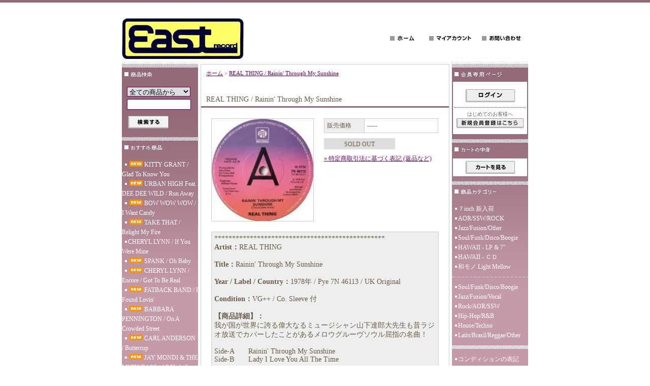

--- FILE ---
content_type: text/html; charset=EUC-JP
request_url: https://www.eastrecord2.com/?pid=172307491
body_size: 7342
content:
<!DOCTYPE html PUBLIC "-//W3C//DTD XHTML 1.0 Transitional//EN" "http://www.w3.org/TR/xhtml1/DTD/xhtml1-transitional.dtd">
<html xmlns:og="http://ogp.me/ns#" xmlns:fb="http://www.facebook.com/2008/fbml" xmlns:mixi="http://mixi-platform.com/ns#" xmlns="http://www.w3.org/1999/xhtml" xml:lang="ja" lang="ja" dir="ltr">
<head>
<meta http-equiv="content-type" content="text/html; charset=euc-jp" />
<meta http-equiv="X-UA-Compatible" content="IE=edge,chrome=1" />
<title> - 中古レコード　** EAST RECORD ** アナログ オリジナル盤専門店</title>
<meta name="Keywords" content="レア盤,　アナログレコード,　ファンク,　ソウル,　ジャズ,　FUNK, SOUL, JAZZ, レアグルーヴ, RARE GROOVE, フリーソウル" />
<meta name="Description" content="************************************************Artist：REAL THINGTitle：Rainin&#039; Through My SunshineYear / Label" />
<meta name="Author" content="" />
<meta name="Copyright" content="GMOペパボ" />
<meta http-equiv="content-style-type" content="text/css" />
<meta http-equiv="content-script-type" content="text/javascript" />
<link rel="stylesheet" href="https://img06.shop-pro.jp/PA01314/704/css/7/index.css?cmsp_timestamp=20191102130858" type="text/css" />

<link rel="alternate" type="application/rss+xml" title="rss" href="https://www.eastrecord2.com/?mode=rss" />
<link rel="alternate" media="handheld" type="text/html" href="https://www.eastrecord2.com/?prid=172307491" />
<script type="text/javascript" src="//ajax.googleapis.com/ajax/libs/jquery/1.7.2/jquery.min.js" ></script>
<meta property="og:title" content=" - 中古レコード　** EAST RECORD ** アナログ オリジナル盤専門店" />
<meta property="og:description" content="************************************************Artist：REAL THINGTitle：Rainin&#039; Through My SunshineYear / Label" />
<meta property="og:url" content="https://www.eastrecord2.com?pid=172307491" />
<meta property="og:site_name" content="中古レコード専門店 ** EAST RECORD **" />
<meta property="og:image" content="https://img06.shop-pro.jp/PA01314/704/product/172307491.jpg?cmsp_timestamp=20230110002504"/>
<script>
  var Colorme = {"page":"product","shop":{"account_id":"PA01314704","title":"\u4e2d\u53e4\u30ec\u30b3\u30fc\u30c9\u5c02\u9580\u5e97 ** EAST RECORD **"},"basket":{"total_price":0,"items":[]},"customer":{"id":null},"inventory_control":"product","product":{"shop_uid":"PA01314704","id":172307491,"name":"REAL THING \/ Rainin' Through My Sunshine","model_number":"","stock_num":0,"sales_price":1980,"sales_price_including_tax":1980,"variants":[],"category":{"id_big":1954985,"id_small":0},"groups":[],"members_price":1980,"members_price_including_tax":1980}};

  (function() {
    function insertScriptTags() {
      var scriptTagDetails = [];
      var entry = document.getElementsByTagName('script')[0];

      scriptTagDetails.forEach(function(tagDetail) {
        var script = document.createElement('script');

        script.type = 'text/javascript';
        script.src = tagDetail.src;
        script.async = true;

        if( tagDetail.integrity ) {
          script.integrity = tagDetail.integrity;
          script.setAttribute('crossorigin', 'anonymous');
        }

        entry.parentNode.insertBefore(script, entry);
      })
    }

    window.addEventListener('load', insertScriptTags, false);
  })();
</script>
<script async src="https://zen.one/analytics.js"></script>
</head>
<body>
<meta name="colorme-acc-payload" content="?st=1&pt=10029&ut=172307491&at=PA01314704&v=20260123002257&re=&cn=ebdd631831d0395717f2dcebec9f6653" width="1" height="1" alt="" /><script>!function(){"use strict";Array.prototype.slice.call(document.getElementsByTagName("script")).filter((function(t){return t.src&&t.src.match(new RegExp("dist/acc-track.js$"))})).forEach((function(t){return document.body.removeChild(t)})),function t(c){var r=arguments.length>1&&void 0!==arguments[1]?arguments[1]:0;if(!(r>=c.length)){var e=document.createElement("script");e.onerror=function(){return t(c,r+1)},e.src="https://"+c[r]+"/dist/acc-track.js?rev=3",document.body.appendChild(e)}}(["acclog001.shop-pro.jp","acclog002.shop-pro.jp"])}();</script>
<div id="header">

<table width="800" border="0" cellpadding="0" cellspacing="0">
<tr>

<td>
<span id="title_size"><a href="./"><img src="https://img06.shop-pro.jp/PA01314/704/PA01314704.jpg?cmsp_timestamp=20251114195348" alt="中古レコード専門店 ** EAST RECORD **" /></a></span>
</td>

<td class="menu" align="right"><a
 href="./"><img src="https://img.shop-pro.jp/tmpl_img/9/menu_home.gif" width="77" height="25" border="0" alt="ホーム" /></a><a
 href="https://www.eastrecord2.com/?mode=myaccount"><img src="https://img.shop-pro.jp/tmpl_img/9/menu_account.gif" width="104" height="25" border="0" alt="マイアカウント" /></a><a
 href="https://eastrecord2.shop-pro.jp/customer/inquiries/new"><img src="https://img.shop-pro.jp/tmpl_img/9/menu_contact.gif" width="97" height="25" border="0" alt="お問い合わせ" /></a></td>

</tr>
</table>

</div>





<div id="contents">

<table width="800" border="0" cellpadding="0" cellspacing="0">
<tr valign="top">




<td width="150">

<div class="side">


<div><img src="https://img.shop-pro.jp/tmpl_img/9/title_search.gif" width="150" height="35" border="0" /></div>
<form action="https://www.eastrecord2.com/" method="GET" id="search">
<input type="hidden" name="mode" value="srh" />
<select name="cid">
<option value="">全ての商品から</option>
<option value="2549899,0">７inch 新入荷</option>
<option value="1917895,0">AOR/SSW/ROCK</option>
<option value="2444817,0">Jazz/Fusion/Other </option>
<option value="2824961,0">Soul/Funk/Disco/Boogie</option>
<option value="2425752,0">HAWAII - LP & 7"</option>
<option value="2471233,0">HAWAII - ＣＤ</option>
<option value="1971350,0">和モノ Light Mellow</option>
</select><br />
<input type="text" name="keyword"><br />
<input type="image" src="//img.shop-pro.jp/tmpl_img/9/button_search.gif" style=" width: 80px; height: 25px; border: 0px;" />
</form>




<div><img src="https://img.shop-pro.jp/tmpl_img/9/title_recommend.gif" width="150" height="35" alt="おすすめ商品" /></div>
<div class="list">
	<ul>
					<li><a href="?pid=190211859"><img class='new_mark_img1' src='https://img.shop-pro.jp/img/new/icons6.gif' style='border:none;display:inline;margin:0px;padding:0px;width:auto;' />KITTY GRANT / Glad To Know You</a></li>
					<li><a href="?pid=190213503"><img class='new_mark_img1' src='https://img.shop-pro.jp/img/new/icons6.gif' style='border:none;display:inline;margin:0px;padding:0px;width:auto;' />URBAN HIGH Feat. DEE DEE WILD / Run Away</a></li>
					<li><a href="?pid=190213249"><img class='new_mark_img1' src='https://img.shop-pro.jp/img/new/icons6.gif' style='border:none;display:inline;margin:0px;padding:0px;width:auto;' />BOW WOW WOW / I Want Candy</a></li>
					<li><a href="?pid=190208587"><img class='new_mark_img1' src='https://img.shop-pro.jp/img/new/icons6.gif' style='border:none;display:inline;margin:0px;padding:0px;width:auto;' />TAKE THAT / Relight My Fire</a></li>
					<li><a href="?pid=190167197">CHERYL LYNN / If You Were Mine</a></li>
					<li><a href="?pid=190200210"><img class='new_mark_img1' src='https://img.shop-pro.jp/img/new/icons6.gif' style='border:none;display:inline;margin:0px;padding:0px;width:auto;' />SPANK / Oh Baby</a></li>
					<li><a href="?pid=190201304"><img class='new_mark_img1' src='https://img.shop-pro.jp/img/new/icons6.gif' style='border:none;display:inline;margin:0px;padding:0px;width:auto;' />CHERYL LYNN / Encore / Got To Be Real</a></li>
					<li><a href="?pid=190200971"><img class='new_mark_img1' src='https://img.shop-pro.jp/img/new/icons6.gif' style='border:none;display:inline;margin:0px;padding:0px;width:auto;' />FATBACK BAND / I Found Lovin'</a></li>
					<li><a href="?pid=190201208"><img class='new_mark_img1' src='https://img.shop-pro.jp/img/new/icons6.gif' style='border:none;display:inline;margin:0px;padding:0px;width:auto;' />BARBARA PENNINGTON / On A Crowded Street</a></li>
					<li><a href="?pid=187150413"><img class='new_mark_img1' src='https://img.shop-pro.jp/img/new/icons6.gif' style='border:none;display:inline;margin:0px;padding:0px;width:auto;' />CARL ANDERSON / Buttercup</a></li>
					<li><a href="?pid=190167218"><img class='new_mark_img1' src='https://img.shop-pro.jp/img/new/icons6.gif' style='border:none;display:inline;margin:0px;padding:0px;width:auto;' />JAY MONDI & THE LIVIN' BASS / All Night Long</a></li>
					<li><a href="?pid=190063754">LENNY KRAVITZ / It Ain't Over 'Til It's Over</a></li>
					<li><a href="?pid=190033479">TOTO / Africa</a></li>
					<li><a href="?pid=190033378">BILL WITHERS / Lovely Day ('88 Sunshine Mix)</a></li>
					<li><a href="?pid=189979658">PIECES OF A DREAM / Rising To The Top</a></li>
					<li><a href="?pid=189477530">CHERYL LYNN / Look Before You Leap</a></li>
					<li><a href="?pid=189916018">REN WOODS / Sticks And Stones</a></li>
					<li><a href="?pid=189980868">LAUREN WOOD / Half As Much</a></li>
					<li><a href="?pid=189969387">DOOLEYS / Honey I'm Lost</a></li>
					<li><a href="?pid=189969932">NICOLE / New York Eyes</a></li>
					<li><a href="?pid=189980933">JOHNNY MATHIS / Feel Like Makin' Love</a></li>
					<li><a href="?pid=189882367">CASSANDRA / What We Need Is Love</a></li>
					<li><a href="?pid=189859358">JAZZY DEE / Get On Up</a></li>
					<li><a href="?pid=189906080">DAVID RUFFIN / I Get Excited</a></li>
					<li><a href="?pid=189326513">JAY-Z / Empire State Of Mind</a></li>
					<li><a href="?pid=186884052">SISTER NANCY / Bam Bam</a></li>
					<li><a href="?pid=189769481">SUE CHALONER / Move On Up</a></li>
					<li><a href="?pid=189731732">SHADOWFAX / Brown Rice</a></li>
					<li><a href="?pid=189747998">LA TOYA JACKSON / Camp Kuchi Kaiai</a></li>
					<li><a href="?pid=189294641">DAN HARTMAN / Love Is A Natural</a></li>
					<li><a href="?pid=189694282">JACKIE LOMAX / More (Livin' For Lovin')</a></li>
					<li><a href="?pid=189692937">FATHER M.C. / Everything's Gonna Be Alright</a></li>
					<li><a href="?pid=189693354">DEBELAH MORGAN / Dance With Me</a></li>
					<li><a href="?pid=189687366">PINO D'ANGIO / Ma Quale Idea</a></li>
					<li><a href="?pid=189578095">AZYMUTH / Jazz Carnival / Fly Over The Horizon</a></li>
					<li><a href="?pid=189603107">BETTE MIDLER / Hang On In There Baby</a></li>
					<li><a href="?pid=189381530">BROWNSTONE / If You Love Me (Street Vibe Remix)</a></li>
					<li><a href="?pid=189249764">ATLANTIC STARR / Silver Shadow</a></li>
					<li><a href="?pid=188317932">TAKE 6 / Biggest Part Of Me</a></li>
					<li><a href="?pid=188705096">LINDY LAYTON / Keep It Up</a></li>
					<li><a href="?pid=188667573">GERARDO / Rico Suave</a></li>
					<li><a href="?pid=188576588">TAWANNA CURRY / Let Me Show You</a></li>
					<li><a href="?pid=188317919">MYA / Baby It's Yours</a></li>
					<li><a href="?pid=188078297">DAVID DIGGS / Playin' The Fool</a></li>
					<li><a href="?pid=187655068">GO WEST / What You Won't Do For Love</a></li>
					<li><a href="?pid=187364362">ROBERT STARLING / Welcome To The Island</a></li>
					<li><a href="?pid=187198533">FRANKIE VALLI / I Make A Fool Of Myself</a></li>
					<li><a href="?pid=186779725">FUSE ONE / Silk / Ode To A Kudu</a></li>
					<li><a href="?pid=186600209">BRANDY / Top Of The World (Remix)</a></li>
					<li><a href="?pid=186534652">CRYSTAL WATERS / Say... If You Feel Alright</a></li>
					<li><a href="?pid=185785640">NU FLAVOR / Sweet Sexy Thing</a></li>
					<li><a href="?pid=185610966">LATIMORE / Jolie </a></li>
					<li><a href="?pid=174860988">DEEP FOREST / Sweet Lullaby</a></li>
					<li><a href="?pid=188352668">ARNOLD & SULLIVAN / Beginnings</a></li>
					<li><a href="?pid=186695806">HEARTFELT / A Soft Touch</a></li>
					<li><a href="?pid=182511907">LEROY BURGESS / Throwback: Harlem 79-83</a></li>
					<li><a href="?pid=178808231">PARKER BROTHERS / S.T.</a></li>
					<li><a href="?pid=151153316"><img class='new_mark_img1' src='https://img.shop-pro.jp/img/new/icons21.gif' style='border:none;display:inline;margin:0px;padding:0px;width:auto;' />STEVE EATON / S.T.</a></li>
					<li><a href="?pid=178809799">ROB SCHWEND & GARY KEWLEY / Standing On The Edge Of Time</a></li>
					<li><a href="?pid=178807581">ED LEGARE / Smiles</a></li>
			</ul>
</div>



	
			<div style="margin-top:10px;"><img src="https://img.shop-pro.jp/tmpl_img/9/title_pickup.gif" width="150" height="35" alt="売れ筋商品" /></div>
		<div class="list">
			<ul>
									<li><a href="?pid=184364926">CAPRICE / 100%</a></li>
									<li><a href="?pid=137286639">DINO TERRELL / You Can Do It (It's So Easy)</a></li>
									<li><a href="?pid=142952541"><img class='new_mark_img1' src='https://img.shop-pro.jp/img/new/icons30.gif' style='border:none;display:inline;margin:0px;padding:0px;width:auto;' />WabiSabi with Izumi Ookawara / Je T’aime...Moi Non Plus / Harvest Moon</a></li>
									<li><a href="?pid=158073188"><img class='new_mark_img1' src='https://img.shop-pro.jp/img/new/icons30.gif' style='border:none;display:inline;margin:0px;padding:0px;width:auto;' />MASAMI WATANABE / Reggae Night / 夏の眩暈</a></li>
							</ul>
		</div>
	

</div>







<!--<div id="freespace_left">
バナーなどを貼る場合はこのエリアを利用できます
</div>-->







</td>





<td width="500">

<div id="center">


<table cellpadding="0" cellspacing="0" width="480"><tr>
<td style="padding-bottom: 3px;">
<div class="footstamp">
<p><a href="./">ホーム</a>
	 &gt; <a href='?pid=172307491'>REAL THING / Rainin' Through My Sunshine</a>
</p>


</div>

</td></tr>
</table>


<p class="pagetitle">REAL THING / Rainin' Through My Sunshine</p>

<div id="detail">


<form name="product_form" method="post" action="https://www.eastrecord2.com/cart/proxy/basket/items/add">

<table width="480" border="0" cellpadding="0" cellspacing="0">

<tr valign="top">
<td width="240">
<img src="https://img06.shop-pro.jp/PA01314/704/product/172307491.jpg?cmsp_timestamp=20230110002504" class="large" /></td>

<td width="240">
<table width="225" border="0" cellpadding="5" cellspacing="1" style="background: #CCC;">




<tr>
<td width="75" class="td1">販売価格</td>
<td width="150" class="td2">
-----
</td>
</tr>








</table>




<p class="stock_error" style="font-weight:bold;color:red;padding:10px 0;display:none;background:none;border:none;margin:0;"></p>




<div style="width:120px;padding:5px 10px 2px;background:#ddd;text-align:center;margin-top:10px;">SOLD OUT</div>



			
<div id="sk_link_other">
	<a href="https://www.eastrecord2.com/?mode=sk">&raquo;&nbsp;特定商取引法に基づく表記 (返品など)</a>
</div>


</td>
</tr>
</table>





<p>************************************************<br />
<b>Artist：</B>REAL THING<br />
<br />
<b>Title：</B>Rainin' Through My Sunshine<br />
<br />
<b>Year / Label / Country：</B>1978年 / Pye 7N 46113 / UK Original<br />
<br />
<b>Condition：</B>VG++ / Co. Sleeve 付<br />
<br />
<B>【商品詳細】：</B><br />
我が国が世界に誇る偉大なるミュージシャン山下達郎大先生も昔ラジオ放送でカバーしたことがあるメロウグルーヴソウル屈指の名曲！<br />
<br />
Side-A　　Rainin' Through My Sunshine <br />
Side-B　　Lady I Love You All The Time<br />
<br />
***************************************************<br />
<a href="http://eastrecord.sub.jp/REAL THING Rainin Through My Sunshine.mp3" target="_blank">◆参考試聴音源「Rainin Through My Sunshine」</a><br />
***************************************************</p>

<div style="margin-left: 20px;">
<img src="https://img.shop-pro.jp/tmpl_img/7/list_toshop.gif" width="25" height="17" align="absmiddle" /><a href="https://eastrecord2.shop-pro.jp/customer/products/172307491/inquiries/new">この商品について問い合わせる</a><br />
<img src="https://img.shop-pro.jp/tmpl_img/7/list_tofriend.gif" width="25" height="17" align="absmiddle" /><a href="mailto:?subject=%E3%80%90%E4%B8%AD%E5%8F%A4%E3%83%AC%E3%82%B3%E3%83%BC%E3%83%89%E5%B0%82%E9%96%80%E5%BA%97%20%2A%2A%20EAST%20RECORD%20%2A%2A%E3%80%91%E3%81%AE%E3%80%8CREAL%20THING%20%2F%20Rainin%27%20Through%20My%20Sunshine%E3%80%8D%E3%81%8C%E3%81%8A%E3%81%99%E3%81%99%E3%82%81%E3%81%A7%E3%81%99%EF%BC%81&body=%0D%0A%0D%0A%E2%96%A0%E5%95%86%E5%93%81%E3%80%8CREAL%20THING%20%2F%20Rainin%27%20Through%20My%20Sunshine%E3%80%8D%E3%81%AEURL%0D%0Ahttps%3A%2F%2Fwww.eastrecord2.com%2F%3Fpid%3D172307491%0D%0A%0D%0A%E2%96%A0%E3%82%B7%E3%83%A7%E3%83%83%E3%83%97%E3%81%AEURL%0Ahttps%3A%2F%2Fwww.eastrecord2.com%2F">この商品を友達に教える</a><br />
<img src="https://img.shop-pro.jp/tmpl_img/7/list_continue.gif" width="25" height="17" align="absmiddle" /><a href="https://www.eastrecord2.com/?mode=cate&cbid=1954985&csid=0">買い物を続ける</a><br />
</div>

<input type="hidden" name="user_hash" value="a05d26bc1929202790b21d2797656281"><input type="hidden" name="members_hash" value="a05d26bc1929202790b21d2797656281"><input type="hidden" name="shop_id" value="PA01314704"><input type="hidden" name="product_id" value="172307491"><input type="hidden" name="members_id" value=""><input type="hidden" name="back_url" value="https://www.eastrecord2.com/?pid=172307491"><input type="hidden" name="reference_token" value="2f71846da82b49858b6536396b1dcf12"><input type="hidden" name="shop_domain" value="eastrecord2.com">

</form>




</div>












</div>

</td>





<td width="150">

<div class="side">


<div><img src="https://img.shop-pro.jp/tmpl_img/9/title_members.gif" width="150" height="35" /></div>
<div id="members">
			<div id="btn_members_login"><a href="https://www.eastrecord2.com/?mode=login&shop_back_url=https%3A%2F%2Fwww.eastrecord2.com%2F"><img src="https://img.shop-pro.jp/tmpl_img/9/btn_members_login.gif" width="97" height="25" border="0" alt="ログイン" /></a></div>
				<div id="btn_members_signup">
			<span>はじめてのお客様へ</span>
			<a href="https://www.eastrecord2.com/customer/signup/new"><img src="https://img.shop-pro.jp/tmpl_img/9/btn_members_signup.gif" width="132" height="19" border="0" alt="新規会員登録はこちら" /></a>
		</div>
			</div>


<div><img src="https://img.shop-pro.jp/tmpl_img/9/title_cart.gif" width="150" height="35" /></div>
<div class="cart">
		<p class="viewcart"><a href="https://www.eastrecord2.com/cart/proxy/basket?shop_id=PA01314704&shop_domain=eastrecord2.com"><img src="https://img.shop-pro.jp/tmpl_img/9/button_viewcart.gif" width="97" height="25" border="0" alt="カートを見る" /></a></p>
</div>



<div><img src="https://img.shop-pro.jp/tmpl_img/4/title_category.gif" width="150" height="35" border="0" alt="商品カテゴリー" /></div>
<div class="list">
<ul>

						<li>
							<a href="https://www.eastrecord2.com/?mode=cate&cbid=2549899&csid=0">
								７inch 新入荷
							
							</a>
						</li>

											<li>
							<a href="https://www.eastrecord2.com/?mode=cate&cbid=1917895&csid=0">
								AOR/SSW/ROCK
							
							</a>
						</li>

											<li>
							<a href="https://www.eastrecord2.com/?mode=cate&cbid=2444817&csid=0">
								Jazz/Fusion/Other 
							
							</a>
						</li>

											<li>
							<a href="https://www.eastrecord2.com/?mode=cate&cbid=2824961&csid=0">
								Soul/Funk/Disco/Boogie
							
							</a>
						</li>

											<li>
							<a href="https://www.eastrecord2.com/?mode=cate&cbid=2425752&csid=0">
								HAWAII - LP & 7"
							
							</a>
						</li>

											<li>
							<a href="https://www.eastrecord2.com/?mode=cate&cbid=2471233&csid=0">
								HAWAII - ＣＤ
							
							</a>
						</li>

											<li>
							<a href="https://www.eastrecord2.com/?mode=cate&cbid=1971350&csid=0">
								和モノ Light Mellow
							
							</a>
						</li>

					</ul>

			<div id="group-list"><ul>			<li class="group-list-link">
				<a href="https://www.eastrecord2.com/?mode=grp&gid=1471681">
					Soul/Funk/Disco/Boogie
								</a>
			</li>
								<li class="group-list-link">
				<a href="https://www.eastrecord2.com/?mode=grp&gid=1471682">
					Jazz/Fusion/Vocal
								</a>
			</li>
								<li class="group-list-link">
				<a href="https://www.eastrecord2.com/?mode=grp&gid=1471685">
					Rock/AOR/SSW
								</a>
			</li>
								<li class="group-list-link">
				<a href="https://www.eastrecord2.com/?mode=grp&gid=1471684">
					Hip-Hop/R&B
								</a>
			</li>
								<li class="group-list-link">
				<a href="https://www.eastrecord2.com/?mode=grp&gid=1471891">
					House/Techno
								</a>
			</li>
								<li class="group-list-link">
				<a href="https://www.eastrecord2.com/?mode=grp&gid=1471686">
					Latin/Brasil/Reggae/Other
								</a>
			</li>
		</ul></div>	
</div>






	
			<div style="margin-top:10px;"><img src="https://img.shop-pro.jp/tmpl_img/9/title_free.gif" width="150" height="8" border="0" alt="その他のページ" /></div>
		<div class="list">
			<ul>
								<li><a href="https://www.eastrecord2.com/?mode=f1">コンディションの表記</a></li>
								<li><a href="https://www.eastrecord2.com/?mode=f2">実 店 舗 の ご 案 内</a></li>
							</ul>
		</div>
		
	






</div>


<div class="freespace_right">
店主のコーナー<br />
East Record<br />
お店の情報、告知など<br />
<a href="http://eastrecord.jugem.jp/">店長日記はこちら</a>
</div>




<div class="freespace_right">
メルマガ登録・解除<br />
<a href="https://eastrecord2.shop-pro.jp/customer/newsletter/subscriptions/new">メルマガ登録・解除は<br />
こちら</a>
</div>






<div class="feed">
<a href="https://www.eastrecord2.com/?mode=rss"><img src="https://img.shop-pro.jp/tmpl_img/9/rss.gif"></a>
<a href="https://www.eastrecord2.com/?mode=atom"><img src="https://img.shop-pro.jp/tmpl_img/9/atom.gif"></a>
</div>


</td>


</tr>
</table>

</div>






<div id="footer">
<a href="https://www.eastrecord2.com/?mode=sk">特定商取引法に基づく表記</a> ｜ <a href="https://www.eastrecord2.com/?mode=sk#payment">支払い方法について</a> ｜ <a href="https://www.eastrecord2.com/?mode=sk#delivery">配送方法･送料について</a> ｜ <a href="https://www.eastrecord2.com/?mode=privacy">プライバシーポリシー</a>
<p>Copyright &copy; 2014 - 2025 East Record All Rights Reserved.</p>
</div><script type="text/javascript" src="https://www.eastrecord2.com/js/cart.js" ></script>
<script type="text/javascript" src="https://www.eastrecord2.com/js/async_cart_in.js" ></script>
<script type="text/javascript" src="https://www.eastrecord2.com/js/product_stock.js" ></script>
<script type="text/javascript" src="https://www.eastrecord2.com/js/js.cookie.js" ></script>
<script type="text/javascript" src="https://www.eastrecord2.com/js/favorite_button.js" ></script>
</body></html>